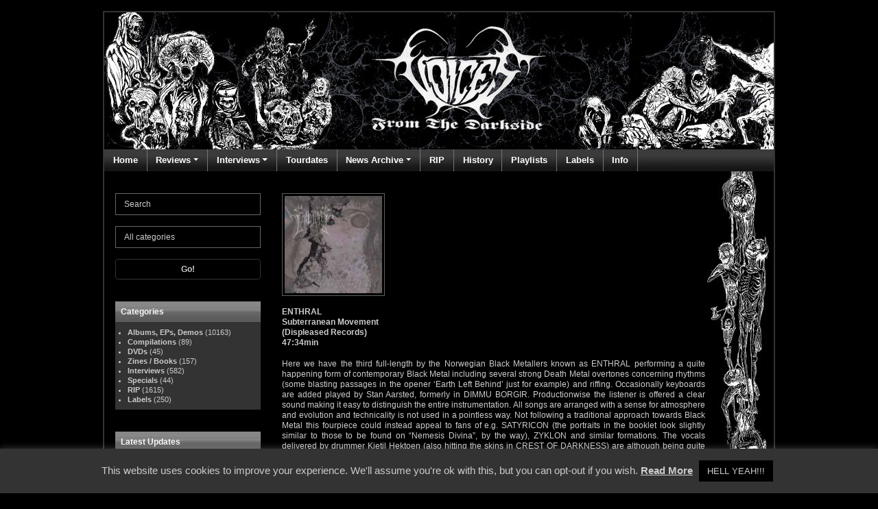

--- FILE ---
content_type: text/html; charset=UTF-8
request_url: https://www.voicesfromthedarkside.de/review/enthral-subterranean-movement/
body_size: 12382
content:
<!DOCTYPE html>
<html lang="en">
    <head>
        <title>Voices From The Darkside</title>
        <meta charset="utf-8">
        <meta name="viewport" content="width=device-width, initial-scale=1">
        <meta name='robots' content='index, follow, max-image-preview:large, max-snippet:-1, max-video-preview:-1' />

	<!-- This site is optimized with the Yoast SEO plugin v26.8 - https://yoast.com/product/yoast-seo-wordpress/ -->
	<link rel="canonical" href="https://www.voicesfromthedarkside.de/review/enthral-subterranean-movement/" />
	<meta property="og:locale" content="en_US" />
	<meta property="og:type" content="article" />
	<meta property="og:title" content="ENTHRAL - Subterranean Movement - Voices From The Darkside" />
	<meta property="og:description" content="Here we have the third full-length by the Norwegian Black Metallers known as ENTHRAL performing a quite happening form of contemporary Black Metal including several strong Death Metal overtones concerning rhythms (some blasting passages in the opener &#8216;Earth Left Behind&#8217; just for example) and riffing. Occasionally keyboards are added played by Stan Aarsted, formerly in [&hellip;]" />
	<meta property="og:url" content="https://www.voicesfromthedarkside.de/review/enthral-subterranean-movement/" />
	<meta property="og:site_name" content="Voices From The Darkside" />
	<meta property="article:publisher" content="https://www.facebook.com/voicesfromthedarkside.de" />
	<meta property="og:image" content="https://www.voicesfromthedarkside.de/wp-content/uploads/2000/12/logo-bw.jpg" />
	<meta property="og:image:width" content="150" />
	<meta property="og:image:height" content="150" />
	<meta property="og:image:type" content="image/jpeg" />
	<meta name="twitter:card" content="summary_large_image" />
	<meta name="twitter:label1" content="Est. reading time" />
	<meta name="twitter:data1" content="1 minute" />
	<script type="application/ld+json" class="yoast-schema-graph">{"@context":"https://schema.org","@graph":[{"@type":"WebPage","@id":"https://www.voicesfromthedarkside.de/review/enthral-subterranean-movement/","url":"https://www.voicesfromthedarkside.de/review/enthral-subterranean-movement/","name":"ENTHRAL - Subterranean Movement - Voices From The Darkside","isPartOf":{"@id":"https://www.voicesfromthedarkside.de/#website"},"primaryImageOfPage":{"@id":"https://www.voicesfromthedarkside.de/review/enthral-subterranean-movement/#primaryimage"},"image":{"@id":"https://www.voicesfromthedarkside.de/review/enthral-subterranean-movement/#primaryimage"},"thumbnailUrl":"https://www.voicesfromthedarkside.de/wp-content/uploads/2002/01/enthral-subterranean-movement-cover.jpg","datePublished":"2002-01-11T13:00:00+00:00","breadcrumb":{"@id":"https://www.voicesfromthedarkside.de/review/enthral-subterranean-movement/#breadcrumb"},"inLanguage":"en-US","potentialAction":[{"@type":"ReadAction","target":["https://www.voicesfromthedarkside.de/review/enthral-subterranean-movement/"]}]},{"@type":"ImageObject","inLanguage":"en-US","@id":"https://www.voicesfromthedarkside.de/review/enthral-subterranean-movement/#primaryimage","url":"https://www.voicesfromthedarkside.de/wp-content/uploads/2002/01/enthral-subterranean-movement-cover.jpg","contentUrl":"https://www.voicesfromthedarkside.de/wp-content/uploads/2002/01/enthral-subterranean-movement-cover.jpg","width":150,"height":150},{"@type":"BreadcrumbList","@id":"https://www.voicesfromthedarkside.de/review/enthral-subterranean-movement/#breadcrumb","itemListElement":[{"@type":"ListItem","position":1,"name":"Home","item":"https://www.voicesfromthedarkside.de/"},{"@type":"ListItem","position":2,"name":"Reviews","item":"https://www.voicesfromthedarkside.de/review/"},{"@type":"ListItem","position":3,"name":"ENTHRAL &#8211; Subterranean Movement"}]},{"@type":"WebSite","@id":"https://www.voicesfromthedarkside.de/#website","url":"https://www.voicesfromthedarkside.de/","name":"Voices From The Darkside","description":"Serving the underground since 1991","publisher":{"@id":"https://www.voicesfromthedarkside.de/#organization"},"potentialAction":[{"@type":"SearchAction","target":{"@type":"EntryPoint","urlTemplate":"https://www.voicesfromthedarkside.de/?s={search_term_string}"},"query-input":{"@type":"PropertyValueSpecification","valueRequired":true,"valueName":"search_term_string"}}],"inLanguage":"en-US"},{"@type":"Organization","@id":"https://www.voicesfromthedarkside.de/#organization","name":"Voices From The Darkside","url":"https://www.voicesfromthedarkside.de/","logo":{"@type":"ImageObject","inLanguage":"en-US","@id":"https://www.voicesfromthedarkside.de/#/schema/logo/image/","url":"https://www.voicesfromthedarkside.de/wp-content/uploads/2026/01/voices_logo.png","contentUrl":"https://www.voicesfromthedarkside.de/wp-content/uploads/2026/01/voices_logo.png","width":285,"height":200,"caption":"Voices From The Darkside"},"image":{"@id":"https://www.voicesfromthedarkside.de/#/schema/logo/image/"},"sameAs":["https://www.facebook.com/voicesfromthedarkside.de"]}]}</script>
	<!-- / Yoast SEO plugin. -->


<link rel="alternate" type="application/rss+xml" title="Voices From The Darkside &raquo; ENTHRAL &#8211; Subterranean Movement Comments Feed" href="https://www.voicesfromthedarkside.de/review/enthral-subterranean-movement/feed/" />
<link rel="alternate" title="oEmbed (JSON)" type="application/json+oembed" href="https://www.voicesfromthedarkside.de/wp-json/oembed/1.0/embed?url=https%3A%2F%2Fwww.voicesfromthedarkside.de%2Freview%2Fenthral-subterranean-movement%2F" />
<link rel="alternate" title="oEmbed (XML)" type="text/xml+oembed" href="https://www.voicesfromthedarkside.de/wp-json/oembed/1.0/embed?url=https%3A%2F%2Fwww.voicesfromthedarkside.de%2Freview%2Fenthral-subterranean-movement%2F&#038;format=xml" />
<meta property="og:title" content="ENTHRAL &#8211; Subterranean Movement"/><meta property="og:type" content="article"/><meta property="og:url" content="https://www.voicesfromthedarkside.de/review/enthral-subterranean-movement/"/><meta property="og:site_name" content="Voices From The Darkside"/><meta property="og:image" content="https://www.voicesfromthedarkside.de/wp-content/uploads/2002/01/enthral-subterranean-movement-cover.jpg"/>
<style id='wp-img-auto-sizes-contain-inline-css' type='text/css'>
img:is([sizes=auto i],[sizes^="auto," i]){contain-intrinsic-size:3000px 1500px}
/*# sourceURL=wp-img-auto-sizes-contain-inline-css */
</style>
<style id='wp-emoji-styles-inline-css' type='text/css'>

	img.wp-smiley, img.emoji {
		display: inline !important;
		border: none !important;
		box-shadow: none !important;
		height: 1em !important;
		width: 1em !important;
		margin: 0 0.07em !important;
		vertical-align: -0.1em !important;
		background: none !important;
		padding: 0 !important;
	}
/*# sourceURL=wp-emoji-styles-inline-css */
</style>
<style id='wp-block-library-inline-css' type='text/css'>
:root{--wp-block-synced-color:#7a00df;--wp-block-synced-color--rgb:122,0,223;--wp-bound-block-color:var(--wp-block-synced-color);--wp-editor-canvas-background:#ddd;--wp-admin-theme-color:#007cba;--wp-admin-theme-color--rgb:0,124,186;--wp-admin-theme-color-darker-10:#006ba1;--wp-admin-theme-color-darker-10--rgb:0,107,160.5;--wp-admin-theme-color-darker-20:#005a87;--wp-admin-theme-color-darker-20--rgb:0,90,135;--wp-admin-border-width-focus:2px}@media (min-resolution:192dpi){:root{--wp-admin-border-width-focus:1.5px}}.wp-element-button{cursor:pointer}:root .has-very-light-gray-background-color{background-color:#eee}:root .has-very-dark-gray-background-color{background-color:#313131}:root .has-very-light-gray-color{color:#eee}:root .has-very-dark-gray-color{color:#313131}:root .has-vivid-green-cyan-to-vivid-cyan-blue-gradient-background{background:linear-gradient(135deg,#00d084,#0693e3)}:root .has-purple-crush-gradient-background{background:linear-gradient(135deg,#34e2e4,#4721fb 50%,#ab1dfe)}:root .has-hazy-dawn-gradient-background{background:linear-gradient(135deg,#faaca8,#dad0ec)}:root .has-subdued-olive-gradient-background{background:linear-gradient(135deg,#fafae1,#67a671)}:root .has-atomic-cream-gradient-background{background:linear-gradient(135deg,#fdd79a,#004a59)}:root .has-nightshade-gradient-background{background:linear-gradient(135deg,#330968,#31cdcf)}:root .has-midnight-gradient-background{background:linear-gradient(135deg,#020381,#2874fc)}:root{--wp--preset--font-size--normal:16px;--wp--preset--font-size--huge:42px}.has-regular-font-size{font-size:1em}.has-larger-font-size{font-size:2.625em}.has-normal-font-size{font-size:var(--wp--preset--font-size--normal)}.has-huge-font-size{font-size:var(--wp--preset--font-size--huge)}.has-text-align-center{text-align:center}.has-text-align-left{text-align:left}.has-text-align-right{text-align:right}.has-fit-text{white-space:nowrap!important}#end-resizable-editor-section{display:none}.aligncenter{clear:both}.items-justified-left{justify-content:flex-start}.items-justified-center{justify-content:center}.items-justified-right{justify-content:flex-end}.items-justified-space-between{justify-content:space-between}.screen-reader-text{border:0;clip-path:inset(50%);height:1px;margin:-1px;overflow:hidden;padding:0;position:absolute;width:1px;word-wrap:normal!important}.screen-reader-text:focus{background-color:#ddd;clip-path:none;color:#444;display:block;font-size:1em;height:auto;left:5px;line-height:normal;padding:15px 23px 14px;text-decoration:none;top:5px;width:auto;z-index:100000}html :where(.has-border-color){border-style:solid}html :where([style*=border-top-color]){border-top-style:solid}html :where([style*=border-right-color]){border-right-style:solid}html :where([style*=border-bottom-color]){border-bottom-style:solid}html :where([style*=border-left-color]){border-left-style:solid}html :where([style*=border-width]){border-style:solid}html :where([style*=border-top-width]){border-top-style:solid}html :where([style*=border-right-width]){border-right-style:solid}html :where([style*=border-bottom-width]){border-bottom-style:solid}html :where([style*=border-left-width]){border-left-style:solid}html :where(img[class*=wp-image-]){height:auto;max-width:100%}:where(figure){margin:0 0 1em}html :where(.is-position-sticky){--wp-admin--admin-bar--position-offset:var(--wp-admin--admin-bar--height,0px)}@media screen and (max-width:600px){html :where(.is-position-sticky){--wp-admin--admin-bar--position-offset:0px}}

/*# sourceURL=wp-block-library-inline-css */
</style><style id='global-styles-inline-css' type='text/css'>
:root{--wp--preset--aspect-ratio--square: 1;--wp--preset--aspect-ratio--4-3: 4/3;--wp--preset--aspect-ratio--3-4: 3/4;--wp--preset--aspect-ratio--3-2: 3/2;--wp--preset--aspect-ratio--2-3: 2/3;--wp--preset--aspect-ratio--16-9: 16/9;--wp--preset--aspect-ratio--9-16: 9/16;--wp--preset--color--black: #000000;--wp--preset--color--cyan-bluish-gray: #abb8c3;--wp--preset--color--white: #ffffff;--wp--preset--color--pale-pink: #f78da7;--wp--preset--color--vivid-red: #cf2e2e;--wp--preset--color--luminous-vivid-orange: #ff6900;--wp--preset--color--luminous-vivid-amber: #fcb900;--wp--preset--color--light-green-cyan: #7bdcb5;--wp--preset--color--vivid-green-cyan: #00d084;--wp--preset--color--pale-cyan-blue: #8ed1fc;--wp--preset--color--vivid-cyan-blue: #0693e3;--wp--preset--color--vivid-purple: #9b51e0;--wp--preset--gradient--vivid-cyan-blue-to-vivid-purple: linear-gradient(135deg,rgb(6,147,227) 0%,rgb(155,81,224) 100%);--wp--preset--gradient--light-green-cyan-to-vivid-green-cyan: linear-gradient(135deg,rgb(122,220,180) 0%,rgb(0,208,130) 100%);--wp--preset--gradient--luminous-vivid-amber-to-luminous-vivid-orange: linear-gradient(135deg,rgb(252,185,0) 0%,rgb(255,105,0) 100%);--wp--preset--gradient--luminous-vivid-orange-to-vivid-red: linear-gradient(135deg,rgb(255,105,0) 0%,rgb(207,46,46) 100%);--wp--preset--gradient--very-light-gray-to-cyan-bluish-gray: linear-gradient(135deg,rgb(238,238,238) 0%,rgb(169,184,195) 100%);--wp--preset--gradient--cool-to-warm-spectrum: linear-gradient(135deg,rgb(74,234,220) 0%,rgb(151,120,209) 20%,rgb(207,42,186) 40%,rgb(238,44,130) 60%,rgb(251,105,98) 80%,rgb(254,248,76) 100%);--wp--preset--gradient--blush-light-purple: linear-gradient(135deg,rgb(255,206,236) 0%,rgb(152,150,240) 100%);--wp--preset--gradient--blush-bordeaux: linear-gradient(135deg,rgb(254,205,165) 0%,rgb(254,45,45) 50%,rgb(107,0,62) 100%);--wp--preset--gradient--luminous-dusk: linear-gradient(135deg,rgb(255,203,112) 0%,rgb(199,81,192) 50%,rgb(65,88,208) 100%);--wp--preset--gradient--pale-ocean: linear-gradient(135deg,rgb(255,245,203) 0%,rgb(182,227,212) 50%,rgb(51,167,181) 100%);--wp--preset--gradient--electric-grass: linear-gradient(135deg,rgb(202,248,128) 0%,rgb(113,206,126) 100%);--wp--preset--gradient--midnight: linear-gradient(135deg,rgb(2,3,129) 0%,rgb(40,116,252) 100%);--wp--preset--font-size--small: 13px;--wp--preset--font-size--medium: 20px;--wp--preset--font-size--large: 36px;--wp--preset--font-size--x-large: 42px;--wp--preset--spacing--20: 0.44rem;--wp--preset--spacing--30: 0.67rem;--wp--preset--spacing--40: 1rem;--wp--preset--spacing--50: 1.5rem;--wp--preset--spacing--60: 2.25rem;--wp--preset--spacing--70: 3.38rem;--wp--preset--spacing--80: 5.06rem;--wp--preset--shadow--natural: 6px 6px 9px rgba(0, 0, 0, 0.2);--wp--preset--shadow--deep: 12px 12px 50px rgba(0, 0, 0, 0.4);--wp--preset--shadow--sharp: 6px 6px 0px rgba(0, 0, 0, 0.2);--wp--preset--shadow--outlined: 6px 6px 0px -3px rgb(255, 255, 255), 6px 6px rgb(0, 0, 0);--wp--preset--shadow--crisp: 6px 6px 0px rgb(0, 0, 0);}:where(.is-layout-flex){gap: 0.5em;}:where(.is-layout-grid){gap: 0.5em;}body .is-layout-flex{display: flex;}.is-layout-flex{flex-wrap: wrap;align-items: center;}.is-layout-flex > :is(*, div){margin: 0;}body .is-layout-grid{display: grid;}.is-layout-grid > :is(*, div){margin: 0;}:where(.wp-block-columns.is-layout-flex){gap: 2em;}:where(.wp-block-columns.is-layout-grid){gap: 2em;}:where(.wp-block-post-template.is-layout-flex){gap: 1.25em;}:where(.wp-block-post-template.is-layout-grid){gap: 1.25em;}.has-black-color{color: var(--wp--preset--color--black) !important;}.has-cyan-bluish-gray-color{color: var(--wp--preset--color--cyan-bluish-gray) !important;}.has-white-color{color: var(--wp--preset--color--white) !important;}.has-pale-pink-color{color: var(--wp--preset--color--pale-pink) !important;}.has-vivid-red-color{color: var(--wp--preset--color--vivid-red) !important;}.has-luminous-vivid-orange-color{color: var(--wp--preset--color--luminous-vivid-orange) !important;}.has-luminous-vivid-amber-color{color: var(--wp--preset--color--luminous-vivid-amber) !important;}.has-light-green-cyan-color{color: var(--wp--preset--color--light-green-cyan) !important;}.has-vivid-green-cyan-color{color: var(--wp--preset--color--vivid-green-cyan) !important;}.has-pale-cyan-blue-color{color: var(--wp--preset--color--pale-cyan-blue) !important;}.has-vivid-cyan-blue-color{color: var(--wp--preset--color--vivid-cyan-blue) !important;}.has-vivid-purple-color{color: var(--wp--preset--color--vivid-purple) !important;}.has-black-background-color{background-color: var(--wp--preset--color--black) !important;}.has-cyan-bluish-gray-background-color{background-color: var(--wp--preset--color--cyan-bluish-gray) !important;}.has-white-background-color{background-color: var(--wp--preset--color--white) !important;}.has-pale-pink-background-color{background-color: var(--wp--preset--color--pale-pink) !important;}.has-vivid-red-background-color{background-color: var(--wp--preset--color--vivid-red) !important;}.has-luminous-vivid-orange-background-color{background-color: var(--wp--preset--color--luminous-vivid-orange) !important;}.has-luminous-vivid-amber-background-color{background-color: var(--wp--preset--color--luminous-vivid-amber) !important;}.has-light-green-cyan-background-color{background-color: var(--wp--preset--color--light-green-cyan) !important;}.has-vivid-green-cyan-background-color{background-color: var(--wp--preset--color--vivid-green-cyan) !important;}.has-pale-cyan-blue-background-color{background-color: var(--wp--preset--color--pale-cyan-blue) !important;}.has-vivid-cyan-blue-background-color{background-color: var(--wp--preset--color--vivid-cyan-blue) !important;}.has-vivid-purple-background-color{background-color: var(--wp--preset--color--vivid-purple) !important;}.has-black-border-color{border-color: var(--wp--preset--color--black) !important;}.has-cyan-bluish-gray-border-color{border-color: var(--wp--preset--color--cyan-bluish-gray) !important;}.has-white-border-color{border-color: var(--wp--preset--color--white) !important;}.has-pale-pink-border-color{border-color: var(--wp--preset--color--pale-pink) !important;}.has-vivid-red-border-color{border-color: var(--wp--preset--color--vivid-red) !important;}.has-luminous-vivid-orange-border-color{border-color: var(--wp--preset--color--luminous-vivid-orange) !important;}.has-luminous-vivid-amber-border-color{border-color: var(--wp--preset--color--luminous-vivid-amber) !important;}.has-light-green-cyan-border-color{border-color: var(--wp--preset--color--light-green-cyan) !important;}.has-vivid-green-cyan-border-color{border-color: var(--wp--preset--color--vivid-green-cyan) !important;}.has-pale-cyan-blue-border-color{border-color: var(--wp--preset--color--pale-cyan-blue) !important;}.has-vivid-cyan-blue-border-color{border-color: var(--wp--preset--color--vivid-cyan-blue) !important;}.has-vivid-purple-border-color{border-color: var(--wp--preset--color--vivid-purple) !important;}.has-vivid-cyan-blue-to-vivid-purple-gradient-background{background: var(--wp--preset--gradient--vivid-cyan-blue-to-vivid-purple) !important;}.has-light-green-cyan-to-vivid-green-cyan-gradient-background{background: var(--wp--preset--gradient--light-green-cyan-to-vivid-green-cyan) !important;}.has-luminous-vivid-amber-to-luminous-vivid-orange-gradient-background{background: var(--wp--preset--gradient--luminous-vivid-amber-to-luminous-vivid-orange) !important;}.has-luminous-vivid-orange-to-vivid-red-gradient-background{background: var(--wp--preset--gradient--luminous-vivid-orange-to-vivid-red) !important;}.has-very-light-gray-to-cyan-bluish-gray-gradient-background{background: var(--wp--preset--gradient--very-light-gray-to-cyan-bluish-gray) !important;}.has-cool-to-warm-spectrum-gradient-background{background: var(--wp--preset--gradient--cool-to-warm-spectrum) !important;}.has-blush-light-purple-gradient-background{background: var(--wp--preset--gradient--blush-light-purple) !important;}.has-blush-bordeaux-gradient-background{background: var(--wp--preset--gradient--blush-bordeaux) !important;}.has-luminous-dusk-gradient-background{background: var(--wp--preset--gradient--luminous-dusk) !important;}.has-pale-ocean-gradient-background{background: var(--wp--preset--gradient--pale-ocean) !important;}.has-electric-grass-gradient-background{background: var(--wp--preset--gradient--electric-grass) !important;}.has-midnight-gradient-background{background: var(--wp--preset--gradient--midnight) !important;}.has-small-font-size{font-size: var(--wp--preset--font-size--small) !important;}.has-medium-font-size{font-size: var(--wp--preset--font-size--medium) !important;}.has-large-font-size{font-size: var(--wp--preset--font-size--large) !important;}.has-x-large-font-size{font-size: var(--wp--preset--font-size--x-large) !important;}
/*# sourceURL=global-styles-inline-css */
</style>

<style id='classic-theme-styles-inline-css' type='text/css'>
/*! This file is auto-generated */
.wp-block-button__link{color:#fff;background-color:#32373c;border-radius:9999px;box-shadow:none;text-decoration:none;padding:calc(.667em + 2px) calc(1.333em + 2px);font-size:1.125em}.wp-block-file__button{background:#32373c;color:#fff;text-decoration:none}
/*# sourceURL=/wp-includes/css/classic-themes.min.css */
</style>
<link rel='stylesheet' id='cookie-law-info-css' href='https://www.voicesfromthedarkside.de/wp-content/plugins/cookie-law-info/legacy/public/css/cookie-law-info-public.css?ver=3.4.0' type='text/css' media='all' />
<link rel='stylesheet' id='cookie-law-info-gdpr-css' href='https://www.voicesfromthedarkside.de/wp-content/plugins/cookie-law-info/legacy/public/css/cookie-law-info-gdpr.css?ver=3.4.0' type='text/css' media='all' />
<link rel='stylesheet' id='bootstrap-css' href='https://www.voicesfromthedarkside.de/wp-content/themes/voices/assets/css/bootstrap.min.css?ver=4.3.1' type='text/css' media='all' />
<link rel='stylesheet' id='bootstrap-grid-css' href='https://www.voicesfromthedarkside.de/wp-content/themes/voices/assets/css/bootstrap-grid.min.css?ver=4.3.1' type='text/css' media='all' />
<link rel='stylesheet' id='bootstrap-reboot-css' href='https://www.voicesfromthedarkside.de/wp-content/themes/voices/assets/css/bootstrap-reboot.min.css?ver=4.3.1' type='text/css' media='all' />
<link rel='stylesheet' id='datatables-css' href='https://www.voicesfromthedarkside.de/wp-content/themes/voices/assets/DataTables/datatables.min.css?ver=1.10.18' type='text/css' media='all' />
<link rel='stylesheet' id='customstyle-css' href='https://www.voicesfromthedarkside.de/wp-content/themes/voices/assets/css/custom.css?ver=1.0.0' type='text/css' media='all' />
<link rel='stylesheet' id='customstyle-frank-css' href='https://www.voicesfromthedarkside.de/wp-content/themes/voices/assets/css/custom-frank.css?ver=1.0.0' type='text/css' media='all' />
<link rel='stylesheet' id='wpdreams-asl-basic-css' href='https://www.voicesfromthedarkside.de/wp-content/plugins/ajax-search-lite/css/style.basic.css?ver=4.13.4' type='text/css' media='all' />
<style id='wpdreams-asl-basic-inline-css' type='text/css'>

					div[id*='ajaxsearchlitesettings'].searchsettings .asl_option_inner label {
						font-size: 0px !important;
						color: rgba(0, 0, 0, 0);
					}
					div[id*='ajaxsearchlitesettings'].searchsettings .asl_option_inner label:after {
						font-size: 11px !important;
						position: absolute;
						top: 0;
						left: 0;
						z-index: 1;
					}
					.asl_w_container {
						width: 100%;
						margin: 0px 0px 0px 0px;
						min-width: 200px;
					}
					div[id*='ajaxsearchlite'].asl_m {
						width: 100%;
					}
					div[id*='ajaxsearchliteres'].wpdreams_asl_results div.resdrg span.highlighted {
						font-weight: bold;
						color: rgba(217, 49, 43, 1);
						background-color: rgba(238, 238, 238, 1);
					}
					div[id*='ajaxsearchliteres'].wpdreams_asl_results .results img.asl_image {
						width: 70px;
						height: 70px;
						object-fit: cover;
					}
					div[id*='ajaxsearchlite'].asl_r .results {
						max-height: none;
					}
					div[id*='ajaxsearchlite'].asl_r {
						position: absolute;
					}
				
							.asl_w, .asl_w * {font-family:&quot;Arial&quot; !important;}
							.asl_m input[type=search]::placeholder{font-family:&quot;Arial&quot; !important;}
							.asl_m input[type=search]::-webkit-input-placeholder{font-family:&quot;Arial&quot; !important;}
							.asl_m input[type=search]::-moz-placeholder{font-family:&quot;Arial&quot; !important;}
							.asl_m input[type=search]:-ms-input-placeholder{font-family:&quot;Arial&quot; !important;}
						
						div.asl_r.asl_w.vertical .results .item::after {
							display: block;
							position: absolute;
							bottom: 0;
							content: '';
							height: 1px;
							width: 100%;
							background: #D8D8D8;
						}
						div.asl_r.asl_w.vertical .results .item.asl_last_item::after {
							display: none;
						}
					
/*# sourceURL=wpdreams-asl-basic-inline-css */
</style>
<link rel='stylesheet' id='wpdreams-asl-instance-css' href='https://www.voicesfromthedarkside.de/wp-content/plugins/ajax-search-lite/css/style-simple-grey.css?ver=4.13.4' type='text/css' media='all' />
<script type="text/javascript" src="https://www.voicesfromthedarkside.de/wp-includes/js/jquery/jquery.min.js?ver=3.7.1" id="jquery-core-js"></script>
<script type="text/javascript" src="https://www.voicesfromthedarkside.de/wp-includes/js/jquery/jquery-migrate.min.js?ver=3.4.1" id="jquery-migrate-js"></script>
<script type="text/javascript" id="cookie-law-info-js-extra">
/* <![CDATA[ */
var Cli_Data = {"nn_cookie_ids":[],"cookielist":[],"non_necessary_cookies":[],"ccpaEnabled":"","ccpaRegionBased":"","ccpaBarEnabled":"","strictlyEnabled":["necessary","obligatoire"],"ccpaType":"gdpr","js_blocking":"","custom_integration":"","triggerDomRefresh":"","secure_cookies":""};
var cli_cookiebar_settings = {"animate_speed_hide":"500","animate_speed_show":"500","background":"#333333","border":"#b1a6a6c2","border_on":"","button_1_button_colour":"#000","button_1_button_hover":"#000000","button_1_link_colour":"#cccccc","button_1_as_button":"1","button_1_new_win":"","button_2_button_colour":"#333","button_2_button_hover":"#292929","button_2_link_colour":"#cccccc","button_2_as_button":"","button_2_hidebar":"","button_3_button_colour":"#000","button_3_button_hover":"#000000","button_3_link_colour":"#fff","button_3_as_button":"1","button_3_new_win":"","button_4_button_colour":"#000","button_4_button_hover":"#000000","button_4_link_colour":"#62a329","button_4_as_button":"","button_7_button_colour":"#61a229","button_7_button_hover":"#4e8221","button_7_link_colour":"#fff","button_7_as_button":"1","button_7_new_win":"","font_family":"inherit","header_fix":"","notify_animate_hide":"1","notify_animate_show":"","notify_div_id":"#cookie-law-info-bar","notify_position_horizontal":"right","notify_position_vertical":"bottom","scroll_close":"","scroll_close_reload":"","accept_close_reload":"","reject_close_reload":"","showagain_tab":"1","showagain_background":"#fff","showagain_border":"#000","showagain_div_id":"#cookie-law-info-again","showagain_x_position":"100px","text":"#cccccc","show_once_yn":"","show_once":"10000","logging_on":"","as_popup":"","popup_overlay":"1","bar_heading_text":"","cookie_bar_as":"banner","popup_showagain_position":"bottom-right","widget_position":"left"};
var log_object = {"ajax_url":"https://www.voicesfromthedarkside.de/wp-admin/admin-ajax.php"};
//# sourceURL=cookie-law-info-js-extra
/* ]]> */
</script>
<script type="text/javascript" src="https://www.voicesfromthedarkside.de/wp-content/plugins/cookie-law-info/legacy/public/js/cookie-law-info-public.js?ver=3.4.0" id="cookie-law-info-js"></script>
<script type="text/javascript" src="https://www.voicesfromthedarkside.de/wp-content/themes/voices/assets/js/jquery3.4.1.min.js?ver=3.4.1" id="jquery-voices-js"></script>
<script type="text/javascript" src="https://www.voicesfromthedarkside.de/wp-content/themes/voices/assets/js/popper.min.js?ver=1.0.0" id="popper-voices-js"></script>
<script type="text/javascript" src="https://www.voicesfromthedarkside.de/wp-content/themes/voices/assets/js/bootstrap.min.js?ver=4.3.1" id="bootstrap-js-js"></script>
<script type="text/javascript" src="https://www.voicesfromthedarkside.de/wp-content/themes/voices/assets/js/moment.2.8.4.min.js?ver=2.8.4" id="moment-js-js"></script>
<script type="text/javascript" src="https://www.voicesfromthedarkside.de/wp-content/themes/voices/assets/DataTables/datatables.min.js?ver=1.10.18" id="datatables-js-js"></script>
<script type="text/javascript" src="https://www.voicesfromthedarkside.de/wp-content/themes/voices/assets/js/datatables-moment.js?ver=1.10.18" id="datatables-moment-js-js"></script>
<script type="text/javascript" src="https://www.voicesfromthedarkside.de/wp-content/themes/voices/assets/js/custom.js?ver=1.0.0" id="customscript-js"></script>
<link rel="https://api.w.org/" href="https://www.voicesfromthedarkside.de/wp-json/" /><link rel="alternate" title="JSON" type="application/json" href="https://www.voicesfromthedarkside.de/wp-json/wp/v2/review/5231" /><link rel="EditURI" type="application/rsd+xml" title="RSD" href="https://www.voicesfromthedarkside.de/xmlrpc.php?rsd" />
<link rel='shortlink' href='https://www.voicesfromthedarkside.de/?p=5231' />
<meta property="og:image:width" content="380" />
<meta property="og:image:height" content="200" />
				<link rel="preconnect" href="https://fonts.gstatic.com" crossorigin />
				<link rel="preload" as="style" href="//fonts.googleapis.com/css?family=Open+Sans&display=swap" />
								<link rel="stylesheet" href="//fonts.googleapis.com/css?family=Open+Sans&display=swap" media="all" />
				        <link rel="shortcut icon" href="https://www.voicesfromthedarkside.de/wp-content/themes/voices/assets/graphics/favicon.ico" type="image/x-icon" />
    </head>
    <body class="bg-black text-light">
    <div id="page" class="container ">
        <a href="https://www.voicesfromthedarkside.de"><div class="voices-logo"></div></a>
                <div class="row d-print-none">
            <div class="col-12">
                <nav id="primary-menu" class="navbar navbar-expand-lg bg-black navbar-dark mr-auto">
                    <button class="navbar-toggler" type="button" data-toggle="collapse" data-target="#navbarToggler" aria-controls="navbarToggler" aria-expanded="false" aria-label="Toggle navigation">
                        <span class="navbar-toggler-icon"></span>
                    </button>
                    <div class="collapse navbar-collapse" id="navbarToggler">
                    <div class="menu-main-navigation-container"><ul id="menu-main-navigation" class="navbar-nav"><li id="menu-item-28710" class="menu-item menu-item-type-custom menu-item-object-custom menu-item-home menu-item-28710 nav-item"><a href="https://www.voicesfromthedarkside.de/" class="nav-link">Home</a></li>
<li id="menu-item-28711" class="menu-item menu-item-type-custom menu-item-object-custom menu-item-has-children menu-item-28711 nav-item dropdown"><a href="" class="nav-link dropdown-toggle" data-toggle="dropdown">Reviews</a>
<div class="dropdown-menu">
<a href="https://www.voicesfromthedarkside.de/section/albums-eps-demos/" class="dropdown-item">Albums, EPs, Demos</a><a href="https://www.voicesfromthedarkside.de/section/compilations/" class="dropdown-item">Compilations</a><a href="https://www.voicesfromthedarkside.de/section/dvds/" class="dropdown-item">DVDs</a><a href="https://www.voicesfromthedarkside.de/section/zines-books/" class="dropdown-item">Zines / Books</a></div>
</li>
<li id="menu-item-28716" class="menu-item menu-item-type-custom menu-item-object-custom menu-item-has-children menu-item-28716 nav-item dropdown"><a href="" class="nav-link dropdown-toggle" data-toggle="dropdown">Interviews</a>
<div class="dropdown-menu">
<a href="https://www.voicesfromthedarkside.de/interview/" class="dropdown-item">Interviews</a><a href="https://www.voicesfromthedarkside.de/special/" class="dropdown-item">Specials</a></div>
</li>
<li id="menu-item-28719" class="menu-item menu-item-type-post_type menu-item-object-page menu-item-28719 nav-item"><a href="https://www.voicesfromthedarkside.de/tourdates/" class="nav-link">Tourdates</a></li>
<li id="menu-item-28720" class="menu-item menu-item-type-custom menu-item-object-custom menu-item-has-children menu-item-28720 nav-item dropdown"><a href="" class="nav-link dropdown-toggle" data-toggle="dropdown">News Archive</a>
<div class="dropdown-menu">
<a href="https://www.voicesfromthedarkside.de/2025/" class="dropdown-item">News Archive 2025</a><a href="https://www.voicesfromthedarkside.de/2024/" class="dropdown-item">News Archive 2024</a><a href="https://www.voicesfromthedarkside.de/2023/" class="dropdown-item">News Archive 2023</a><a href="https://www.voicesfromthedarkside.de/2022/" class="dropdown-item">News Archive 2022</a><a href="https://www.voicesfromthedarkside.de/2021/" class="dropdown-item">News Archive 2021</a><a href="https://www.voicesfromthedarkside.de/2020/" class="dropdown-item">News Archive 2020</a><a href="https://www.voicesfromthedarkside.de/2019/" class="dropdown-item">News Archive 2019</a><a href="https://www.voicesfromthedarkside.de/2018/" class="dropdown-item">News Archive 2018</a><a href="https://www.voicesfromthedarkside.de/2017//" class="dropdown-item">News Archive 2017</a><a href="https://www.voicesfromthedarkside.de/2016/" class="dropdown-item">News Archive 2016</a><a href="https://www.voicesfromthedarkside.de/2015/" class="dropdown-item">News Archive 2015</a><a href="https://www.voicesfromthedarkside.de/2014/" class="dropdown-item">News Archive 2014</a><a href="https://www.voicesfromthedarkside.de/2013/" class="dropdown-item">News Archive 2013</a><a href="https://www.voicesfromthedarkside.de/2012/" class="dropdown-item">News Archive 2012</a><a href="https://www.voicesfromthedarkside.de/2011/" class="dropdown-item">News Archive 2011</a><a href="https://www.voicesfromthedarkside.de/2010/" class="dropdown-item">News Archive 2010</a><a href="https://www.voicesfromthedarkside.de/2009/" class="dropdown-item">News Archive 2009</a><a href="https://www.voicesfromthedarkside.de/2008/" class="dropdown-item">News Archive 2008</a><a href="https://www.voicesfromthedarkside.de/2007/" class="dropdown-item">News Archive 2007</a><a href="https://www.voicesfromthedarkside.de/2006/" class="dropdown-item">News Archive 2006</a><a href="https://www.voicesfromthedarkside.de/2005/" class="dropdown-item">News Archive 2005</a><a href="https://www.voicesfromthedarkside.de/2004/" class="dropdown-item">News Archive 2004</a><a href="https://www.voicesfromthedarkside.de/2003/" class="dropdown-item">News Archive 2003</a><a href="https://www.voicesfromthedarkside.de/2002/" class="dropdown-item">News Archive 2002</a><a href="https://www.voicesfromthedarkside.de/2001/" class="dropdown-item">News Archive 2001</a><a href="https://www.voicesfromthedarkside.de/2000/" class="dropdown-item">News Archive 2000</a></div>
</li>
<li id="menu-item-28741" class="menu-item menu-item-type-custom menu-item-object-custom menu-item-28741 nav-item"><a href="https://www.voicesfromthedarkside.de/deceased-artist/" class="nav-link">RIP</a></li>
<li id="menu-item-28743" class="menu-item menu-item-type-post_type menu-item-object-page menu-item-28743 nav-item"><a href="https://www.voicesfromthedarkside.de/history/" class="nav-link">History</a></li>
<li id="menu-item-28744" class="menu-item menu-item-type-post_type menu-item-object-page menu-item-28744 nav-item"><a href="https://www.voicesfromthedarkside.de/playlists/" class="nav-link">Playlists</a></li>
<li id="menu-item-28745" class="menu-item menu-item-type-custom menu-item-object-custom menu-item-28745 nav-item"><a href="https://www.voicesfromthedarkside.de/label/" class="nav-link">Labels</a></li>
<li id="menu-item-28742" class="menu-item menu-item-type-post_type menu-item-object-page menu-item-28742 nav-item"><a href="https://www.voicesfromthedarkside.de/voicesfromthedarkside-info/" class="nav-link">Info</a></li>
</ul></div>                     </div>
                </nav>
            </div>
        </div>
        	    <div class="row hide-desktop mb-5"><div class="col-12 voices-mobile-search"><form class="ml-auto mb-3 voices-search-form" id="navbar-search-form" action="https://www.voicesfromthedarkside.de/" method="get"><div class="form-group"><input class="form-control mr-sm-2" type="search" id="search" name="s" placeholder="Search" aria-label="Search" value=""></div><div class="form-group"><select class="form-control bg-black mt-3" name="search-category-options"><option value="all" selected="selected">All categories</option>
<option value="cd_title">CD Title</option>
<option value="label">Label</option>
<option value="author">Author</option>
<option value="albums-eps-demos">Albums, EPs, Demos</option>
<option value="compilations">Compilations</option>
<option value="zines-books">Zines / Books</option>
<option value="dvds">DVDs</option>
<option value="interview">Interviews</option>
<option value="special">Specials</option>
<option value="news">News Archive</option>
<option value="rip">RIP</option>
</select></div><button type="submit" class="btn btn-custom btn-go w-100 font-weight-bold">Go!</button></form></div></div>
        <div class="row">
            <div class="col-md-3" id="sidebar-column">
			    <aside id="voices_sidebar_search-3" class="widget voices_sidebar_search_widget"><form class="bg-black voices-search-form" id="sidebar-search-form" action="https://www.voicesfromthedarkside.de/" method="get"><input class="form-control" type="search" id="search-sidebar" name="s" placeholder="Search" aria-label="Search" value=""><select class="form-control bg-black mt-3" name="search-category-options"><option value="all" selected="selected">All categories</option>
<option value="cd_title">CD Title</option>
<option value="label">Label</option>
<option value="author">Author</option>
<option value="albums-eps-demos">Albums, EPs, Demos</option>
<option value="compilations">Compilations</option>
<option value="zines-books">Zines / Books</option>
<option value="dvds">DVDs</option>
<option value="interview">Interviews</option>
<option value="special">Specials</option>
<option value="news">News Archive</option>
<option value="rip">RIP</option>
</select><button type="submit" class="btn btn-custom btn-go mt-3 w-100 font-weight-bold">Go!</button></form></aside>
<aside><h2 class="widgettitle">Categories</h2><ul><li><a href="https://www.voicesfromthedarkside.de/section/albums-eps-demos/">Albums, EPs, Demos</a> (10163)</li><li><a href="https://www.voicesfromthedarkside.de/section/compilations/">Compilations</a> (89)</li><li><a href="https://www.voicesfromthedarkside.de/section/dvds/">DVDs</a> (45)</li><li><a href="https://www.voicesfromthedarkside.de/section/zines-books/">Zines / Books</a> (157)</li><li><a href="https://www.voicesfromthedarkside.de/interview/">Interviews</a> (582)</li><li><a href="https://www.voicesfromthedarkside.de/special/">Specials</a> (44)</li><li><a href="https://www.voicesfromthedarkside.de/deceased-artist/">RIP</a> (1615)</li><li><a href="https://www.voicesfromthedarkside.de/label/">Labels</a> (250)</li></ul></aside><aside id="voices_sidebar_recent_posts-2" class="widget voices_sidebar_recent_posts_widget"><h2 class="widgettitle">Latest Updates</h2>
<ul><li><a href="https://www.voicesfromthedarkside.de/review/weckorhead-bastardos/">WECKÖRHEAD</a> - Review<br>(January 24, 2026)</li><li><a href="https://www.voicesfromthedarkside.de/review/total-annihilation-mountains-of-madness/">TOTAL ANNIHILATION</a> - Review<br>(January 23, 2026)</li><li><a href="https://www.voicesfromthedarkside.de/review/lone-wanderer-exequiae/">LONE WANDERER</a> - Review<br>(January 22, 2026)</li><li><a href="https://www.voicesfromthedarkside.de/review/turbos-tribunal-mills-of-tribunal/">TURBO'S TRIBUNAL</a> - Review<br>(January 22, 2026)</li><li><a href="https://www.voicesfromthedarkside.de/review/bitterness-hallowed-be-the-game/">BITTERNESS</a> - Review<br>(January 22, 2026)</li><li><a href="https://www.voicesfromthedarkside.de/review/cyclone-known-unto-god/">CYCLONE</a> - Review<br>(January 22, 2026)</li><li><a href="https://www.voicesfromthedarkside.de/review/wildhunt-aletheia/">WILDHUNT</a> - Review<br>(January 21, 2026)</li><li><a href="https://www.voicesfromthedarkside.de/review/festung-nebelburg-zuruck-ins-waldland/">FESTUNG NEBELBURG</a> - Review<br>(January 19, 2026)</li><li><a href="https://www.voicesfromthedarkside.de/review/qrixkuor-the-womb-of-the-world/">QRIXKUOR</a> - Review<br>(January 16, 2026)</li><li><a href="https://www.voicesfromthedarkside.de/interview/slaughterday-4/">SLAUGHTERDAY</a> - Interview<br>(January 16, 2026)</li><li><a href="https://www.voicesfromthedarkside.de/review/imhotep-issue-13/">IMHOTEP</a> - Review<br>(January 13, 2026)</li><li><a href="https://www.voicesfromthedarkside.de/review/tumulo-evangelho-do-canhoto/">TÚMULO</a> - Review<br>(January 11, 2026)</li><li><a href="https://www.voicesfromthedarkside.de/interview/mantas-death-massacre/">MANTAS / DEATH / MASSACRE</a> - Interview<br>(January 9, 2026)</li><li><a href="https://www.voicesfromthedarkside.de/review/hexerei-demonic-sublevation-compendivm-mmxxiv/">HEXEREI</a> - Review<br>(January 7, 2026)</li><li><a href="https://www.voicesfromthedarkside.de/review/celestial-carnage-divine-order/">CELESTIAL CARNAGE</a> - Review<br>(January 7, 2026)</li><li><a href="https://www.voicesfromthedarkside.de/review/those-who-bring-the-torture-miscreant-world/">THOSE WHO BRING THE TORTURE</a> - Review<br>(January 7, 2026)</li><li><a href="https://www.voicesfromthedarkside.de/review/rogga-johansson-dreaming-the-otherwhere/">ROGGA JOHANSSON</a> - Review<br>(January 7, 2026)</li><li><a href="https://www.voicesfromthedarkside.de/review/orgiastic-pleasures-orgiastic-pleasures/">ORGIASTIC PLEASURES</a> - Review<br>(January 6, 2026)</li><li><a href="https://www.voicesfromthedarkside.de/review/bestial-profanation-cadaveric-rebirth/">BESTIAL PROFANATION</a> - Review<br>(January 6, 2026)</li><li><a href="https://www.voicesfromthedarkside.de/review/satans-hammer-el-despertar-de-satan/">SATAN'S HAMMER</a> - Review<br>(January 6, 2026)</li></ul></aside>
            </div>

    <div class="col-md-9 col-sm-12">
	                <article class="review-article">
            <div class="review-cover"><img width="150" height="150" src="https://www.voicesfromthedarkside.de/wp-content/uploads/2002/01/enthral-subterranean-movement-cover.jpg" class="attachment-post-thumbnail size-post-thumbnail wp-post-image" alt="" decoding="async" /></div>
            <div class="review-release-data font-weight-bold">
                <span>ENTHRAL</span><br>
                <span>Subterranean Movement</span><br>
                                <span>(Displeased Records)</span><br>
                                <span>47:34min</span>
            </div>
                <div class="review-content text-justify"><p>Here we have the third full-length by the Norwegian Black Metallers known as ENTHRAL performing a quite happening form of contemporary Black Metal including several strong Death Metal overtones concerning rhythms (some blasting passages in the opener &#8216;Earth Left Behind&#8217; just for example) and riffing. Occasionally keyboards are added played by Stan Aarsted, formerly in DIMMU BORGIR. Productionwise the listener is offered a clear sound making it easy to distinguish the entire instrumentation. All songs are arranged with a sense for atmosphere and evolution and technicality is not used in a pointless way. Not following a traditional approach towards Black Metal this fourpiece could instead appeal to fans of e.g. SATYRICON (the portraits in the booklet look slightly similar to those to be found on &#8220;Nemesis Divina&#8221;, by the way), ZYKLON and similar formations. The vocals delivered by drummer Kjetil Hektoen (also hitting the skins in CREST OF DARKNESS) are although being quite varied all in the coarse, midranged register, sometimes turning a bit more high pitched for dramatic puposes. All in all this is not a monumental but certainly a good release. E-mail: <a href="mailto:worm50s@hotmail.com">worm50s@hotmail.com</a>, website: <a href="http://www.enthral.org" target="_blank">www.enthral.org</a>.</p>
<div class="d-none">Ulrich Kreienbrink </div>
</div>
            <p>Ulrich Kreienbrink </p>

		    	            
        
	    
            </article>

        <!--<div class="row content-navigation mt-3">
            <div class="col-6 text-left">
	                        </div>
            <div class="col-6 text-right">
	                        </div>
        </div>-->

        <div class="row content-navigation mt-3">
            <div class="col-12 text-left">
                <a href="javascript:history.back()" class="btn btn-custom">Back</a>
                <a href="https://www.voicesfromthedarkside.de/contact" class="btn btn-custom ml-2">Report errors</a>
                <a href="javascript:window.print()" class="btn btn-custom">Print</a>
            </div>
        </div>

        <div class="row">
            <div class="col-12 p-3">
                <div id="comment-collapse" class="collapse">
				    					    	<div id="respond" class="comment-respond">
		<h3 id="reply-title" class="comment-reply-title">Leave a Reply</h3><p class="must-log-in">You must be <a href="https://www.voicesfromthedarkside.de/wp-login.php?redirect_to=https%3A%2F%2Fwww.voicesfromthedarkside.de%2Freview%2Fenthral-subterranean-movement%2F">logged in</a> to post a comment.</p>	</div><!-- #respond -->
					                    </div>
            </div>
        </div>
    </div>
            </div>
        </div>
            <div class="container text-center mt-3 mb-5"><div class="row"><div class="col-12 voices-footer-info">&copy; 2000 - 2026 - Voices From The Darkside &nbsp;&nbsp; | &nbsp;&nbsp; Page origin: Dec. 04, 2000 &nbsp;&nbsp; | &nbsp;&nbsp; <a href="/site-notice/">Site Notice</a> &nbsp;&nbsp; | &nbsp;&nbsp; <a href="/privacy-policy/">Privacy Policy</a></div></div></div>
            <script type="speculationrules">
{"prefetch":[{"source":"document","where":{"and":[{"href_matches":"/*"},{"not":{"href_matches":["/wp-*.php","/wp-admin/*","/wp-content/uploads/*","/wp-content/*","/wp-content/plugins/*","/wp-content/themes/voices/*","/*\\?(.+)"]}},{"not":{"selector_matches":"a[rel~=\"nofollow\"]"}},{"not":{"selector_matches":".no-prefetch, .no-prefetch a"}}]},"eagerness":"conservative"}]}
</script>
<!--googleoff: all--><div id="cookie-law-info-bar" data-nosnippet="true"><span>This website uses cookies to improve your experience. We'll assume you're ok with this, but you can opt-out if you wish. <a href="https://www.voicesfromthedarkside.de/privacy-policy/" id="CONSTANT_OPEN_URL" class="cli-plugin-main-link">Read More</a> <a role='button' data-cli_action="accept" id="cookie_action_close_header" class="medium cli-plugin-button cli-plugin-main-button cookie_action_close_header cli_action_button wt-cli-accept-btn" style="margin:5px">HELL YEAH!!!</a></span></div><div id="cookie-law-info-again" data-nosnippet="true"><span id="cookie_hdr_showagain">Privacy &amp; Cookies Policy</span></div><div class="cli-modal" data-nosnippet="true" id="cliSettingsPopup" tabindex="-1" role="dialog" aria-labelledby="cliSettingsPopup" aria-hidden="true">
  <div class="cli-modal-dialog" role="document">
	<div class="cli-modal-content cli-bar-popup">
		  <button type="button" class="cli-modal-close" id="cliModalClose">
			<svg class="" viewBox="0 0 24 24"><path d="M19 6.41l-1.41-1.41-5.59 5.59-5.59-5.59-1.41 1.41 5.59 5.59-5.59 5.59 1.41 1.41 5.59-5.59 5.59 5.59 1.41-1.41-5.59-5.59z"></path><path d="M0 0h24v24h-24z" fill="none"></path></svg>
			<span class="wt-cli-sr-only">Close</span>
		  </button>
		  <div class="cli-modal-body">
			<div class="cli-container-fluid cli-tab-container">
	<div class="cli-row">
		<div class="cli-col-12 cli-align-items-stretch cli-px-0">
			<div class="cli-privacy-overview">
				<h4>Privacy Overview</h4>				<div class="cli-privacy-content">
					<div class="cli-privacy-content-text">This website uses cookies to improve your experience while you navigate through the website. Out of these cookies, the cookies that are categorized as necessary are stored on your browser as they are essential for the working of basic functionalities of the website. We also use third-party cookies that help us analyze and understand how you use this website. These cookies will be stored in your browser only with your consent. You also have the option to opt-out of these cookies. But opting out of some of these cookies may have an effect on your browsing experience.</div>
				</div>
				<a class="cli-privacy-readmore" aria-label="Show more" role="button" data-readmore-text="Show more" data-readless-text="Show less"></a>			</div>
		</div>
		<div class="cli-col-12 cli-align-items-stretch cli-px-0 cli-tab-section-container">
												<div class="cli-tab-section">
						<div class="cli-tab-header">
							<a role="button" tabindex="0" class="cli-nav-link cli-settings-mobile" data-target="necessary" data-toggle="cli-toggle-tab">
								Necessary							</a>
															<div class="wt-cli-necessary-checkbox">
									<input type="checkbox" class="cli-user-preference-checkbox"  id="wt-cli-checkbox-necessary" data-id="checkbox-necessary" checked="checked"  />
									<label class="form-check-label" for="wt-cli-checkbox-necessary">Necessary</label>
								</div>
								<span class="cli-necessary-caption">Always Enabled</span>
													</div>
						<div class="cli-tab-content">
							<div class="cli-tab-pane cli-fade" data-id="necessary">
								<div class="wt-cli-cookie-description">
									Necessary cookies are absolutely essential for the website to function properly. This category only includes cookies that ensures basic functionalities and security features of the website. These cookies do not store any personal information.								</div>
							</div>
						</div>
					</div>
																	<div class="cli-tab-section">
						<div class="cli-tab-header">
							<a role="button" tabindex="0" class="cli-nav-link cli-settings-mobile" data-target="non-necessary" data-toggle="cli-toggle-tab">
								Non-necessary							</a>
															<div class="cli-switch">
									<input type="checkbox" id="wt-cli-checkbox-non-necessary" class="cli-user-preference-checkbox"  data-id="checkbox-non-necessary" checked='checked' />
									<label for="wt-cli-checkbox-non-necessary" class="cli-slider" data-cli-enable="Enabled" data-cli-disable="Disabled"><span class="wt-cli-sr-only">Non-necessary</span></label>
								</div>
													</div>
						<div class="cli-tab-content">
							<div class="cli-tab-pane cli-fade" data-id="non-necessary">
								<div class="wt-cli-cookie-description">
									Any cookies that may not be particularly necessary for the website to function and is used specifically to collect user personal data via analytics, ads, other embedded contents are termed as non-necessary cookies. It is mandatory to procure user consent prior to running these cookies on your website.								</div>
							</div>
						</div>
					</div>
										</div>
	</div>
</div>
		  </div>
		  <div class="cli-modal-footer">
			<div class="wt-cli-element cli-container-fluid cli-tab-container">
				<div class="cli-row">
					<div class="cli-col-12 cli-align-items-stretch cli-px-0">
						<div class="cli-tab-footer wt-cli-privacy-overview-actions">
						
															<a id="wt-cli-privacy-save-btn" role="button" tabindex="0" data-cli-action="accept" class="wt-cli-privacy-btn cli_setting_save_button wt-cli-privacy-accept-btn cli-btn">SAVE &amp; ACCEPT</a>
													</div>
						
					</div>
				</div>
			</div>
		</div>
	</div>
  </div>
</div>
<div class="cli-modal-backdrop cli-fade cli-settings-overlay"></div>
<div class="cli-modal-backdrop cli-fade cli-popupbar-overlay"></div>
<!--googleon: all--><script type="text/javascript" id="wd-asl-ajaxsearchlite-js-before">
/* <![CDATA[ */
window.ASL = typeof window.ASL !== 'undefined' ? window.ASL : {}; window.ASL.wp_rocket_exception = "DOMContentLoaded"; window.ASL.ajaxurl = "https:\/\/www.voicesfromthedarkside.de\/wp-content\/plugins\/ajax-search-lite\/ajax_search.php"; window.ASL.backend_ajaxurl = "https:\/\/www.voicesfromthedarkside.de\/wp-admin\/admin-ajax.php"; window.ASL.asl_url = "https:\/\/www.voicesfromthedarkside.de\/wp-content\/plugins\/ajax-search-lite\/"; window.ASL.detect_ajax = 1; window.ASL.media_query = 4780; window.ASL.version = 4780; window.ASL.pageHTML = ""; window.ASL.additional_scripts = []; window.ASL.script_async_load = false; window.ASL.init_only_in_viewport = true; window.ASL.font_url = "https:\/\/www.voicesfromthedarkside.de\/wp-content\/plugins\/ajax-search-lite\/css\/fonts\/icons2.woff2"; window.ASL.highlight = {"enabled":false,"data":[]}; window.ASL.analytics = {"method":0,"tracking_id":"","string":"?ajax_search={asl_term}","event":{"focus":{"active":true,"action":"focus","category":"ASL","label":"Input focus","value":"1"},"search_start":{"active":false,"action":"search_start","category":"ASL","label":"Phrase: {phrase}","value":"1"},"search_end":{"active":true,"action":"search_end","category":"ASL","label":"{phrase} | {results_count}","value":"1"},"magnifier":{"active":true,"action":"magnifier","category":"ASL","label":"Magnifier clicked","value":"1"},"return":{"active":true,"action":"return","category":"ASL","label":"Return button pressed","value":"1"},"facet_change":{"active":false,"action":"facet_change","category":"ASL","label":"{option_label} | {option_value}","value":"1"},"result_click":{"active":true,"action":"result_click","category":"ASL","label":"{result_title} | {result_url}","value":"1"}}};
//# sourceURL=wd-asl-ajaxsearchlite-js-before
/* ]]> */
</script>
<script type="text/javascript" src="https://www.voicesfromthedarkside.de/wp-content/plugins/ajax-search-lite/js/min/plugin/merged/asl.min.js?ver=4780" id="wd-asl-ajaxsearchlite-js"></script>
<script id="wp-emoji-settings" type="application/json">
{"baseUrl":"https://s.w.org/images/core/emoji/17.0.2/72x72/","ext":".png","svgUrl":"https://s.w.org/images/core/emoji/17.0.2/svg/","svgExt":".svg","source":{"concatemoji":"https://www.voicesfromthedarkside.de/wp-includes/js/wp-emoji-release.min.js?ver=6.9"}}
</script>
<script type="module">
/* <![CDATA[ */
/*! This file is auto-generated */
const a=JSON.parse(document.getElementById("wp-emoji-settings").textContent),o=(window._wpemojiSettings=a,"wpEmojiSettingsSupports"),s=["flag","emoji"];function i(e){try{var t={supportTests:e,timestamp:(new Date).valueOf()};sessionStorage.setItem(o,JSON.stringify(t))}catch(e){}}function c(e,t,n){e.clearRect(0,0,e.canvas.width,e.canvas.height),e.fillText(t,0,0);t=new Uint32Array(e.getImageData(0,0,e.canvas.width,e.canvas.height).data);e.clearRect(0,0,e.canvas.width,e.canvas.height),e.fillText(n,0,0);const a=new Uint32Array(e.getImageData(0,0,e.canvas.width,e.canvas.height).data);return t.every((e,t)=>e===a[t])}function p(e,t){e.clearRect(0,0,e.canvas.width,e.canvas.height),e.fillText(t,0,0);var n=e.getImageData(16,16,1,1);for(let e=0;e<n.data.length;e++)if(0!==n.data[e])return!1;return!0}function u(e,t,n,a){switch(t){case"flag":return n(e,"\ud83c\udff3\ufe0f\u200d\u26a7\ufe0f","\ud83c\udff3\ufe0f\u200b\u26a7\ufe0f")?!1:!n(e,"\ud83c\udde8\ud83c\uddf6","\ud83c\udde8\u200b\ud83c\uddf6")&&!n(e,"\ud83c\udff4\udb40\udc67\udb40\udc62\udb40\udc65\udb40\udc6e\udb40\udc67\udb40\udc7f","\ud83c\udff4\u200b\udb40\udc67\u200b\udb40\udc62\u200b\udb40\udc65\u200b\udb40\udc6e\u200b\udb40\udc67\u200b\udb40\udc7f");case"emoji":return!a(e,"\ud83e\u1fac8")}return!1}function f(e,t,n,a){let r;const o=(r="undefined"!=typeof WorkerGlobalScope&&self instanceof WorkerGlobalScope?new OffscreenCanvas(300,150):document.createElement("canvas")).getContext("2d",{willReadFrequently:!0}),s=(o.textBaseline="top",o.font="600 32px Arial",{});return e.forEach(e=>{s[e]=t(o,e,n,a)}),s}function r(e){var t=document.createElement("script");t.src=e,t.defer=!0,document.head.appendChild(t)}a.supports={everything:!0,everythingExceptFlag:!0},new Promise(t=>{let n=function(){try{var e=JSON.parse(sessionStorage.getItem(o));if("object"==typeof e&&"number"==typeof e.timestamp&&(new Date).valueOf()<e.timestamp+604800&&"object"==typeof e.supportTests)return e.supportTests}catch(e){}return null}();if(!n){if("undefined"!=typeof Worker&&"undefined"!=typeof OffscreenCanvas&&"undefined"!=typeof URL&&URL.createObjectURL&&"undefined"!=typeof Blob)try{var e="postMessage("+f.toString()+"("+[JSON.stringify(s),u.toString(),c.toString(),p.toString()].join(",")+"));",a=new Blob([e],{type:"text/javascript"});const r=new Worker(URL.createObjectURL(a),{name:"wpTestEmojiSupports"});return void(r.onmessage=e=>{i(n=e.data),r.terminate(),t(n)})}catch(e){}i(n=f(s,u,c,p))}t(n)}).then(e=>{for(const n in e)a.supports[n]=e[n],a.supports.everything=a.supports.everything&&a.supports[n],"flag"!==n&&(a.supports.everythingExceptFlag=a.supports.everythingExceptFlag&&a.supports[n]);var t;a.supports.everythingExceptFlag=a.supports.everythingExceptFlag&&!a.supports.flag,a.supports.everything||((t=a.source||{}).concatemoji?r(t.concatemoji):t.wpemoji&&t.twemoji&&(r(t.twemoji),r(t.wpemoji)))});
//# sourceURL=https://www.voicesfromthedarkside.de/wp-includes/js/wp-emoji-loader.min.js
/* ]]> */
</script>
    </body>
</html><!-- WP Fastest Cache file was created in 0.664 seconds, on January 30, 2026 @ 15:10 --><!-- need to refresh to see cached version -->